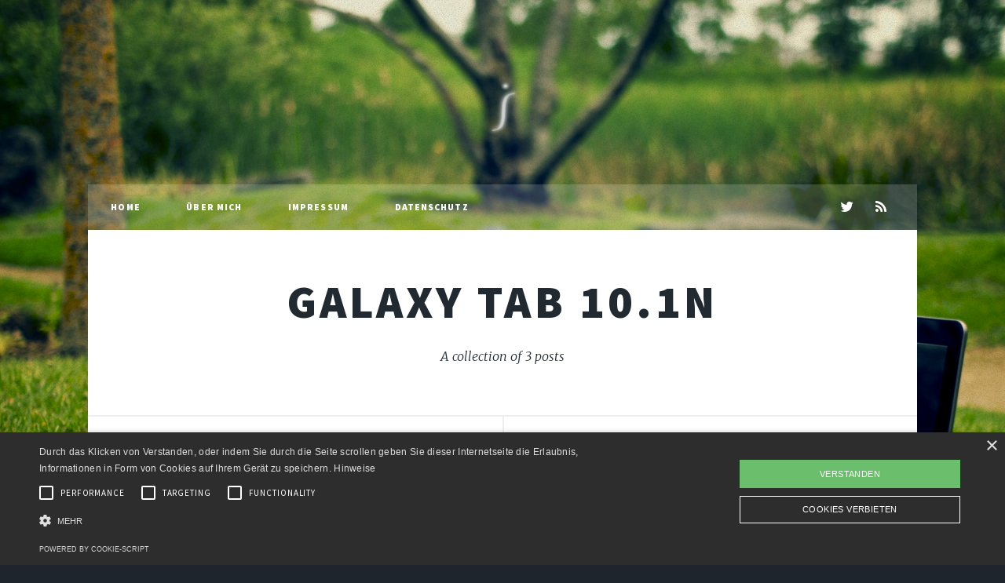

--- FILE ---
content_type: text/html; charset=utf-8
request_url: https://blog.inlinestyle.de/tag/galaxy-tab-10-1n/
body_size: 2587
content:
<!DOCTYPE html>
<html lang="de">
<head>

    <meta charset="utf-8" />
    <meta http-equiv="X-UA-Compatible" content="IE=edge" />

    <title>Galaxy Tab 10.1N - Inlinestyle :: Blog</title>
    <meta name="HandheldFriendly" content="True" />
    <meta name="viewport" content="width=device-width, initial-scale=1.0" />

    <link rel="stylesheet" type="text/css" href="/assets/main/css/main.css?v=115b6994b4" />
    <noscript><link rel="stylesheet" href="/assets/main/css/noscript.css?v=115b6994b4" /></noscript>

    <link rel="canonical" href="https://blog.inlinestyle.de/tag/galaxy-tab-10-1n/" />
    <meta name="referrer" content="no-referrer-when-downgrade" />
    
    <meta property="og:site_name" content="Inlinestyle :: Blog" />
    <meta property="og:type" content="website" />
    <meta property="og:title" content="Galaxy Tab 10.1N - Inlinestyle :: Blog" />
    <meta property="og:url" content="https://blog.inlinestyle.de/tag/galaxy-tab-10-1n/" />
    <meta property="og:image" content="https://blog.inlinestyle.de/content/images/2016/06/laptop-notebook-grass-meadow.jpg" />
    <meta name="twitter:card" content="summary_large_image" />
    <meta name="twitter:title" content="Galaxy Tab 10.1N - Inlinestyle :: Blog" />
    <meta name="twitter:url" content="https://blog.inlinestyle.de/tag/galaxy-tab-10-1n/" />
    <meta name="twitter:image" content="https://blog.inlinestyle.de/content/images/2016/06/laptop-notebook-grass-meadow.jpg" />
    <meta name="twitter:site" content="@SwieSchnubb" />
    <meta property="og:image:width" content="3000" />
    <meta property="og:image:height" content="2000" />
    
    <script type="application/ld+json">
{
    "@context": "https://schema.org",
    "@type": "Series",
    "publisher": {
        "@type": "Organization",
        "name": "Inlinestyle :: Blog",
        "url": "https://blog.inlinestyle.de/",
        "logo": {
            "@type": "ImageObject",
            "url": "https://blog.inlinestyle.de/content/images/2016/06/creation.png",
            "width": 60,
            "height": 60
        }
    },
    "url": "https://blog.inlinestyle.de/tag/galaxy-tab-10-1n/",
    "name": "Galaxy Tab 10.1N",
    "mainEntityOfPage": {
        "@type": "WebPage",
        "@id": "https://blog.inlinestyle.de/"
    }
}
    </script>

    <meta name="generator" content="Ghost 4.30" />
    <link rel="alternate" type="application/rss+xml" title="Inlinestyle :: Blog" href="https://blog.inlinestyle.de/rss/" />
    <script defer src="https://unpkg.com/@tryghost/portal@~1.12.0/umd/portal.min.js" data-ghost="https://blog.inlinestyle.de/" crossorigin="anonymous"></script><style id="gh-members-styles">.gh-post-upgrade-cta-content,
.gh-post-upgrade-cta {
    display: flex;
    flex-direction: column;
    align-items: center;
    font-family: -apple-system, BlinkMacSystemFont, 'Segoe UI', Roboto, Oxygen, Ubuntu, Cantarell, 'Open Sans', 'Helvetica Neue', sans-serif;
    text-align: center;
    width: 100%;
    color: #ffffff;
    font-size: 16px;
}

.gh-post-upgrade-cta-content {
    border-radius: 8px;
    padding: 40px 4vw;
}

.gh-post-upgrade-cta h2 {
    color: #ffffff;
    font-size: 28px;
    letter-spacing: -0.2px;
    margin: 0;
    padding: 0;
}

.gh-post-upgrade-cta p {
    margin: 20px 0 0;
    padding: 0;
}

.gh-post-upgrade-cta small {
    font-size: 16px;
    letter-spacing: -0.2px;
}

.gh-post-upgrade-cta a {
    color: #ffffff;
    cursor: pointer;
    font-weight: 500;
    box-shadow: none;
    text-decoration: underline;
}

.gh-post-upgrade-cta a:hover {
    color: #ffffff;
    opacity: 0.8;
    box-shadow: none;
    text-decoration: underline;
}

.gh-post-upgrade-cta a.gh-btn {
    display: block;
    background: #ffffff;
    text-decoration: none;
    margin: 28px 0 0;
    padding: 8px 18px;
    border-radius: 4px;
    font-size: 16px;
    font-weight: 600;
}

.gh-post-upgrade-cta a.gh-btn:hover {
    opacity: 0.92;
}</style>
    <script defer src="/public/cards.min.js?v=115b6994b4"></script><style>:root {--ghost-accent-color: #15171A;}</style>
    <link rel="stylesheet" type="text/css" href="/public/cards.min.css?v=115b6994b4">

    <style>#wrapper>.bg {background-image: url(/assets/images/overlay.png?v=115b6994b4),linear-gradient(0deg, rgba(0,0,0,0.1), rgba(0,0,0,0.1)),url("/content/images/2016/06/laptop-notebook-grass-meadow.jpg") }</style>

</head>
<body class="is-preload tag-template tag-galaxy-tab-10-1n has-serif-title">

    <div id="wrapper" >


        <header id="header">
                <a href="https://blog.inlinestyle.de" class="logo image"><img src="https://blog.inlinestyle.de/content/images/2016/06/creation.png" alt="Inlinestyle :: Blog" /></a>
        </header>

            <nav id="nav">
    <ul class="links">
        <li class="nav-home "><a href="https://blog.inlinestyle.de/">Home</a></li>
        <li class="nav-uber-mich "><a href="https://blog.inlinestyle.de/about/">Über mich</a></li>
        <li class="nav-impressum "><a href="https://blog.inlinestyle.de/impressum/">Impressum</a></li>
        <li class="nav-datenschutz "><a href="https://blog.inlinestyle.de/datenschutz/">Datenschutz</a></li>
    </ul>
    <ul class="icons">
        <li><a href="https://twitter.com/SwieSchnubb" class="icon fa-twitter" title="Twitter"><span class="label">Twitter</span></a></li>
        <li><a href="https://feedly.com/i/subscription/feed/https://blog.inlinestyle.de/rss/" class="icon fa-rss" target="_blank" rel="noopener"><span class="label" title="RSS">RSS</span></a></li>
    </ul>
</nav>


        
<main id="main">

    <header class="tag-header">
        <h1><a href="/tag/galaxy-tab-10-1n/">Galaxy Tab 10.1N</a></h1>
            <p>A collection of 3 posts</p>
    </header>

    <section class="posts">

        <article>
            <header>
                <span class="date">Apr. 16, 2012</span>
                <h2><a href="/laufzeittest-pt2-volle-leistun/">Laufzeittest pt.2: Volle Leistung</a></h2>
            </header>
            <p>Ich habe es ja letzte Woche angesprochen. Die Testbedingungen für die Akkulaufzeit waren nicht ganz so optimal und daher habe ich gestern den Test erneut wiederholt. Dieses Mal habe ich mich etwas umgesehen</p>
            <ul class="actions special">
                <li><a href="/laufzeittest-pt2-volle-leistun/" class="button">Full Story</a></li>
            </ul>
        </article>
        <article>
            <header>
                <span class="date">Apr. 10, 2012</span>
                <h2><a href="/laufzeittest-galaxy-tab-10-1n/">Laufzeittest: Galaxy Tab 10.1N</a></h2>
            </header>
            <p>Am Wochenende war ich mal wieder weit weit weg unterwegs und dachte mir so: nimm das Tab und las es doch mal laufen. Also einen spontanen Laufzeittest unternommen.  Voll aufgeladen und einsatzbereit habe</p>
            <ul class="actions special">
                <li><a href="/laufzeittest-galaxy-tab-10-1n/" class="button">Full Story</a></li>
            </ul>
        </article>
        <article>
            <header>
                <span class="date">Apr. 2, 2012</span>
                <h2><a href="/neu-galaxy-tab-10-1n/">Neu: Galaxy Tab 10.1N</a></h2>
            </header>
            <p>Endlich ist es soweit. Seit Januar plane ich mir ein Tablet zu holen. Ein Android musste es auf jeden Fall sein. Als GoogleSamsungFanboy ist das natürlich Pflicht.  Jetzt habe ich mir also das</p>
            <ul class="actions special">
                <li><a href="/neu-galaxy-tab-10-1n/" class="button">Full Story</a></li>
            </ul>
        </article>

    </section>

    <footer>
    <nav class="pagination" role="navigation">
        <div class="spacer"></div>
        <span class="page">Page 1 of 1</span>
        <div class="spacer"></div>
    </nav>
</footer>

    </main>

        <div id="copyright">
    <ul>
        <li>&copy; Inlinestyle :: Blog</li>
        <li>Design by <a href="https://html5up.net">HTML5 UP</a></li>
        <li>Published with <a href="https://ghost.org">Ghost</a></li>
    </ul>
</div>
    </div>


    <script src="/assets/main/js/jquery.min.js?v=115b6994b4"></script>
    <script src="/assets/main/js/jquery.scrollex.min.js?v=115b6994b4"></script>
    <script src="/assets/main/js/jquery.scrolly.min.js?v=115b6994b4"></script>
    <script src="/assets/main/js/browser.min.js?v=115b6994b4"></script>
    <script src="/assets/main/js/breakpoints.min.js?v=115b6994b4"></script>
    <script src="/assets/main/js/util.js?v=115b6994b4"></script>
    <script src="/assets/main/js/main.js?v=115b6994b4"></script>

    <!--Start Cookie Script-->
<script type="text/javascript" charset="UTF-8" src="//cdn.cookie-script.com/s/cb03f8c9a5dff108c28935bd63943ce9.js"></script>
<!--End Cookie Script-->

</body>
</html>
